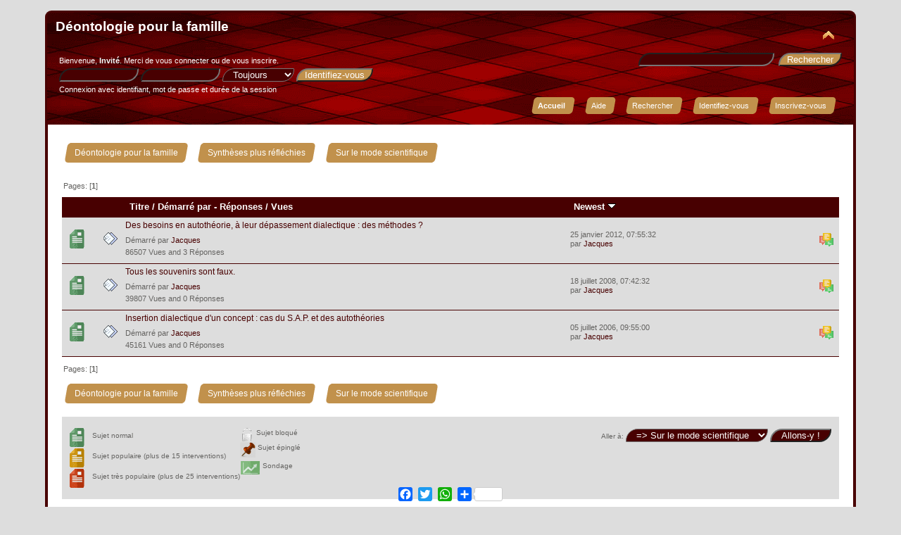

--- FILE ---
content_type: text/html; charset=UTF-8
request_url: http://deonto-famille.info/index.php?PHPSESSID=c0e616448de0504edf5ba59d2ed4cede&board=7.0
body_size: 5291
content:
<!DOCTYPE html>
<html xmlns="http://www.w3.org/1999/xhtml">
<head>
	<link rel="stylesheet" href="http://deonto-famille.info/Themes/Curve_Reborn/css/index.css?fin20" />
	<link rel="stylesheet" href="http://deonto-famille.info/Themes/Curve_Reborn/css/index_red.css?fin20" />
	<link rel="stylesheet" href="http://deonto-famille.info/Themes/Curve_Reborn/css/responsive.css?fin20" />
	<script src="http://deonto-famille.info/Themes/Curve_Reborn/scripts/jquery.js?fin20"></script>
	<script src="http://deonto-famille.info/Themes/Curve_Reborn/scripts/superfish.js?fin20"></script>
	<script src="http://deonto-famille.info/Themes/Curve_Reborn/scripts/hoverIntent.js"></script>
	<script>
		jQuery(document).ready(function() {
			jQuery("ul.dropmenu").superfish();
		});
	</script>
	<link rel="stylesheet" href="http://deonto-famille.info/Themes/default/css/webkit.css" />
	<script src="http://deonto-famille.info/Themes/default/scripts/script.js?fin20"></script>
	<script src="http://deonto-famille.info/Themes/Curve_Reborn/scripts/theme.js?fin20"></script>
	<script><!-- // --><![CDATA[
		var smf_theme_url = "http://deonto-famille.info/Themes/Curve_Reborn";
		var smf_default_theme_url = "http://deonto-famille.info/Themes/default";
		var smf_images_url = "http://deonto-famille.info/Themes/Curve_Reborn/images";
		var smf_scripturl = "http://deonto-famille.info/index.php?PHPSESSID=c0e616448de0504edf5ba59d2ed4cede&amp;";
		var smf_iso_case_folding = false;
		var smf_charset = "UTF-8";
		var ajax_notification_text = "Chargement...";
		var ajax_notification_cancel_text = "Annuler";
	// ]]></script>
	<script><!-- // --><![CDATA[
		$(document).ready(function() {
			$("ul.dropmenu, ul.left_admmenu").superfish();
		});
	// ]]></script>
<script src="http://deonto-famille.info/Themes/Curve_Reborn/scripts/tabbedinfo.js"></script>
	<meta http-equiv="Content-Type" content="text/html; charset=UTF-8" />
	<meta name="description" content="Sur le mode scientifique" />
	<title>Sur le mode scientifique</title>
	<meta name="viewport" content="width=device-width, initial-scale=1" />
	<link rel="canonical" href="http://deonto-famille.info/index.php?board=7.0" />
	<link rel="help" href="http://deonto-famille.info/index.php?PHPSESSID=c0e616448de0504edf5ba59d2ed4cede&amp;action=help" />
	<link rel="search" href="http://deonto-famille.info/index.php?PHPSESSID=c0e616448de0504edf5ba59d2ed4cede&amp;action=search" />
	<link rel="contents" href="http://deonto-famille.info/index.php?PHPSESSID=c0e616448de0504edf5ba59d2ed4cede&amp;" />
	<link rel="alternate" type="application/rss+xml" title="Déontologie pour la famille - Flux RSS" href="http://deonto-famille.info/index.php?PHPSESSID=c0e616448de0504edf5ba59d2ed4cede&amp;type=rss;action=.xml" />
	<link rel="index" href="http://deonto-famille.info/index.php?PHPSESSID=c0e616448de0504edf5ba59d2ed4cede&amp;board=7.0" />
<link rel="apple-touch-icon" sizes="180x180" href="http://deonto-famille.info/Themes/Curve_Reborn/images/favicon/apple-touch-icon.png" />
<link rel="icon" type="image/png" sizes="32x32" href="http://deonto-famille.info/Themes/Curve_Reborn/images/favicon/favicon-32x32.png" />
<link rel="icon" type="image/png" sizes="16x16" href="http://deonto-famille.info/Themes/Curve_Reborn/images/favicon/favicon-16x16.png" />
<link rel="manifest" href="http://deonto-famille.info/Themes/Curve_Reborn/images/favicon/site.webmanifest" />
<style>.a2a_floating_style.a2a_default_style {background: transparent;}</style>
</head>
<body>
<div id="wrapper" style="width: 90%">
	<div id="header"><div class="frame">
		<div id="top_section">
			<h1 class="forumtitle">
				<a href="http://deonto-famille.info/index.php?PHPSESSID=c0e616448de0504edf5ba59d2ed4cede&amp;">Déontologie pour la famille</a>
			</h1>
<div id="siteslogan" class="floatright"><h3></h3></div>
			<img id="upshrink" src="http://deonto-famille.info/Themes/Curve_Reborn/images/upshrink.png" alt="*" title="Cacher ou afficher l'entête." style="display: none;" />
		</div>
		<div id="upper_section" class="middletext">
			<div class="user">
				<script src="http://deonto-famille.info/Themes/default/scripts/sha1.js"></script>
				<form id="guest_form" action="http://deonto-famille.info/index.php?PHPSESSID=c0e616448de0504edf5ba59d2ed4cede&amp;action=login2" method="post" accept-charset="UTF-8"  onsubmit="hashLoginPassword(this, '88ec7b0387e0d425164a9989cc00bd36');">
					<div class="info">Bienvenue, <strong>Invité</strong>. Merci de <a href="http://deonto-famille.info/index.php?PHPSESSID=c0e616448de0504edf5ba59d2ed4cede&amp;action=login">vous connecter</a> ou de <a href="http://deonto-famille.info/index.php?PHPSESSID=c0e616448de0504edf5ba59d2ed4cede&amp;action=register">vous inscrire</a>.</div>
					<input type="text" name="user" size="10" class="input_text" />
					<input type="password" name="passwrd" size="10" class="input_password" />
					<select name="cookielength">
						<option value="60">1 heure</option>
						<option value="1440">1 jour</option>
						<option value="10080">1 semaine</option>
						<option value="43200">1 mois</option>
						<option value="-1" selected="selected">Toujours</option>
					</select>
					<input type="submit" value="Identifiez-vous" class="button_submit" /><br />
					<div class="info">Connexion avec identifiant, mot de passe et durée de la session</div>
					<input type="hidden" name="hash_passwrd" value="" /><input type="hidden" name="e155c01f" value="88ec7b0387e0d425164a9989cc00bd36" />
				</form>
			</div>
			<div class="news normaltext">
				<form id="search_form" action="http://deonto-famille.info/index.php?PHPSESSID=c0e616448de0504edf5ba59d2ed4cede&amp;action=search2" method="post" accept-charset="UTF-8">
					<input type="text" name="search" value="" class="input_text" />&nbsp;
					<input type="submit" name="submit" value="Rechercher" class="button_submit" />
					<input type="hidden" name="advanced" value="0" />
					<input type="hidden" name="brd[7]" value="7" /></form>
			</div>
		</div>
		<br class="clear" />
		<script><!-- // --><![CDATA[
			var oMainHeaderToggle = new smc_Toggle({
				bToggleEnabled: true,
				bCurrentlyCollapsed: false,
				aSwappableContainers: [
					'upper_section'
				],
				aSwapImages: [
					{
						sId: 'upshrink',
						srcExpanded: smf_images_url + '/upshrink.png',
						altExpanded: 'Cacher ou afficher l\'entête.',
						srcCollapsed: smf_images_url + '/upshrink2.png',
						altCollapsed: 'Cacher ou afficher l\'entête.'
					}
				],
				oThemeOptions: {
					bUseThemeSettings: false,
					sOptionName: 'collapse_header',
					sSessionVar: 'e155c01f',
					sSessionId: '88ec7b0387e0d425164a9989cc00bd36'
				},
				oCookieOptions: {
					bUseCookie: true,
					sCookieName: 'upshrink'
				}
			});
		// ]]></script>
		<span class="ex_open_menu"></span>
		<div id="main_menu">
			<span class="ex_close_menu"></span>
			<ul class="dropmenu" id="menu_nav">
				<li id="button_home">
					<a class="active firstlevel" href="http://deonto-famille.info/index.php?PHPSESSID=c0e616448de0504edf5ba59d2ed4cede&amp;">
						<span class="responsive_menu home"></span>
						<span class="last firstlevel">Accueil</span>
					</a>
				</li>
				<li id="button_help">
					<a class="firstlevel" href="http://deonto-famille.info/index.php?PHPSESSID=c0e616448de0504edf5ba59d2ed4cede&amp;action=help">
						<span class="responsive_menu help"></span>
						<span class="firstlevel">Aide</span>
					</a>
				</li>
				<li id="button_search">
					<a class="firstlevel" href="http://deonto-famille.info/index.php?PHPSESSID=c0e616448de0504edf5ba59d2ed4cede&amp;action=search">
						<span class="responsive_menu search"></span>
						<span class="firstlevel">Rechercher</span>
					</a>
				</li>
				<li id="button_login">
					<a class="firstlevel" href="http://deonto-famille.info/index.php?PHPSESSID=c0e616448de0504edf5ba59d2ed4cede&amp;action=login">
						<span class="responsive_menu login"></span>
						<span class="firstlevel">Identifiez-vous</span>
					</a>
				</li>
				<li id="button_register">
					<a class="firstlevel" href="http://deonto-famille.info/index.php?PHPSESSID=c0e616448de0504edf5ba59d2ed4cede&amp;action=register">
						<span class="responsive_menu register"></span>
						<span class="last firstlevel">Inscrivez-vous</span>
					</a>
				</li>
			</ul>
		</div>
		<script>
			$( ".ex_open_menu" ).click(function() {
				$( "#main_menu" ).toggle(function() {
				});
			});
			$( ".ex_close_menu" ).click(function() {
				$( "#main_menu" ).toggle(function() {
				});
			});
		</script>
		<br class="clear" />
	</div></div>
	<div id="content_section"><div class="frame">
		<div id="main_content_section">
	<div class="navigate_section">
		<ul>
			<li>
				<a href="http://deonto-famille.info/index.php?PHPSESSID=c0e616448de0504edf5ba59d2ed4cede&amp;"><span>Déontologie pour la famille</span></a> &#187;
			</li>
			<li>
				<a href="http://deonto-famille.info/index.php?PHPSESSID=c0e616448de0504edf5ba59d2ed4cede&amp;#c3"><span>Synthèses plus réfléchies</span></a> &#187;
			</li>
			<li class="last">
				<a href="http://deonto-famille.info/index.php?PHPSESSID=c0e616448de0504edf5ba59d2ed4cede&amp;board=7.0"><span>Sur le mode scientifique</span></a>
			</li>
		</ul>
	</div>
	<a id="top"></a>
	<div class="pagesection">
		<div class="pagelinks floatleft">Pages: [<strong>1</strong>] </div>
		
	</div>
	<div class="tborder topic_table" id="messageindex">
		<table class="table_grid" cellspacing="0">
			<thead>
				<tr class="catbg">
					<th scope="col" class="first_th hidden" width="8%" colspan="2">&nbsp;</th>
					<th scope="col" class="lefttext"><a href="http://deonto-famille.info/index.php?PHPSESSID=c0e616448de0504edf5ba59d2ed4cede&amp;board=7.0;sort=subject">Titre</a> / <a href="http://deonto-famille.info/index.php?PHPSESSID=c0e616448de0504edf5ba59d2ed4cede&amp;board=7.0;sort=starter">Démarré par</a> - <a href="http://deonto-famille.info/index.php?PHPSESSID=c0e616448de0504edf5ba59d2ed4cede&amp;board=7.0;sort=replies">Réponses</a> / <a href="http://deonto-famille.info/index.php?PHPSESSID=c0e616448de0504edf5ba59d2ed4cede&amp;board=7.0;sort=views">Vues</a></th>
					<th scope="col" class="lefttext last_th hidden" width="22%"><a href="http://deonto-famille.info/index.php?PHPSESSID=c0e616448de0504edf5ba59d2ed4cede&amp;board=7.0;sort=last_post">Newest <img src="http://deonto-famille.info/Themes/Curve_Reborn/images/sort_down.gif" alt="" /></a></th>
				</tr>
			</thead>
			<tbody>
				<tr>
					<td class="icon1 windowbg">
						<img src="http://deonto-famille.info/Themes/Curve_Reborn/images/topic/normal_post.gif" alt="" class="hidden" />
					</td>
					<td class="icon2 windowbg">
						<img src="http://deonto-famille.info/Themes/Curve_Reborn/images/post/xx.gif" alt="" class="hidden" />
					</td>
					<td class="subject windowbg">
						<div >
							<span id="msg_36"><a href="http://deonto-famille.info/index.php?PHPSESSID=c0e616448de0504edf5ba59d2ed4cede&amp;topic=22.0">Des besoins en autothéorie, à leur dépassement dialectique : des méthodes ?</a></span>
							<p>Démarré par <a href="http://deonto-famille.info/index.php?PHPSESSID=c0e616448de0504edf5ba59d2ed4cede&amp;action=profile;u=1" title="Voir le profil de Jacques">Jacques</a>
								<small id="pages36"></small>
								<br />86507 Vues and 3 Réponses</p>
						</div>
					</td>
					<td class="lastpost windowbg hidden">
						<a href="http://deonto-famille.info/index.php?PHPSESSID=c0e616448de0504edf5ba59d2ed4cede&amp;topic=22.0#msg591"><img src="http://deonto-famille.info/Themes/Curve_Reborn/images/icons/last_post.gif" alt="Newest" title="Newest" /></a>
						25 janvier 2012, 07:55:32<br />
						par <a href="http://deonto-famille.info/index.php?PHPSESSID=c0e616448de0504edf5ba59d2ed4cede&amp;action=profile;u=1">Jacques</a>
					</td>
				</tr>
				<tr>
					<td class="icon1 windowbg">
						<img src="http://deonto-famille.info/Themes/Curve_Reborn/images/topic/normal_post.gif" alt="" class="hidden" />
					</td>
					<td class="icon2 windowbg">
						<img src="http://deonto-famille.info/Themes/Curve_Reborn/images/post/xx.gif" alt="" class="hidden" />
					</td>
					<td class="subject windowbg">
						<div >
							<span id="msg_344"><a href="http://deonto-famille.info/index.php?PHPSESSID=c0e616448de0504edf5ba59d2ed4cede&amp;topic=164.0">Tous les souvenirs sont faux.</a></span>
							<p>Démarré par <a href="http://deonto-famille.info/index.php?PHPSESSID=c0e616448de0504edf5ba59d2ed4cede&amp;action=profile;u=1" title="Voir le profil de Jacques">Jacques</a>
								<small id="pages344"></small>
								<br />39807 Vues and 0 Réponses</p>
						</div>
					</td>
					<td class="lastpost windowbg hidden">
						<a href="http://deonto-famille.info/index.php?PHPSESSID=c0e616448de0504edf5ba59d2ed4cede&amp;topic=164.0#msg344"><img src="http://deonto-famille.info/Themes/Curve_Reborn/images/icons/last_post.gif" alt="Newest" title="Newest" /></a>
						18 juillet 2008, 07:42:32<br />
						par <a href="http://deonto-famille.info/index.php?PHPSESSID=c0e616448de0504edf5ba59d2ed4cede&amp;action=profile;u=1">Jacques</a>
					</td>
				</tr>
				<tr>
					<td class="icon1 windowbg">
						<img src="http://deonto-famille.info/Themes/Curve_Reborn/images/topic/normal_post.gif" alt="" class="hidden" />
					</td>
					<td class="icon2 windowbg">
						<img src="http://deonto-famille.info/Themes/Curve_Reborn/images/post/xx.gif" alt="" class="hidden" />
					</td>
					<td class="subject windowbg">
						<div >
							<span id="msg_39"><a href="http://deonto-famille.info/index.php?PHPSESSID=c0e616448de0504edf5ba59d2ed4cede&amp;topic=24.0">Insertion dialectique d'un concept : cas du S.A.P. et des autothéories</a></span>
							<p>Démarré par <a href="http://deonto-famille.info/index.php?PHPSESSID=c0e616448de0504edf5ba59d2ed4cede&amp;action=profile;u=1" title="Voir le profil de Jacques">Jacques</a>
								<small id="pages39"></small>
								<br />45161 Vues and 0 Réponses</p>
						</div>
					</td>
					<td class="lastpost windowbg hidden">
						<a href="http://deonto-famille.info/index.php?PHPSESSID=c0e616448de0504edf5ba59d2ed4cede&amp;topic=24.0#msg39"><img src="http://deonto-famille.info/Themes/Curve_Reborn/images/icons/last_post.gif" alt="Newest" title="Newest" /></a>
						05 juillet 2006, 09:55:00<br />
						par <a href="http://deonto-famille.info/index.php?PHPSESSID=c0e616448de0504edf5ba59d2ed4cede&amp;action=profile;u=1">Jacques</a>
					</td>
				</tr>
			</tbody>
		</table>
	</div>
	<a id="bot"></a>
	<div class="pagesection">
		
		<div class="pagelinks">Pages: [<strong>1</strong>] </div>
	</div>
	<div class="navigate_section">
		<ul>
			<li>
				<a href="http://deonto-famille.info/index.php?PHPSESSID=c0e616448de0504edf5ba59d2ed4cede&amp;"><span>Déontologie pour la famille</span></a> &#187;
			</li>
			<li>
				<a href="http://deonto-famille.info/index.php?PHPSESSID=c0e616448de0504edf5ba59d2ed4cede&amp;#c3"><span>Synthèses plus réfléchies</span></a> &#187;
			</li>
			<li class="last">
				<a href="http://deonto-famille.info/index.php?PHPSESSID=c0e616448de0504edf5ba59d2ed4cede&amp;board=7.0"><span>Sur le mode scientifique</span></a>
			</li>
		</ul>
	</div>
	<div class="tborder" id="topic_icons">
		<div class="description">
			<p class="floatright" id="message_index_jump_to">&nbsp;</p>
			<p class="floatleft smalltext">
				<img src="http://deonto-famille.info/Themes/Curve_Reborn/images/topic/normal_post.gif" alt="" align="middle" /> Sujet normal<br />
				<img src="http://deonto-famille.info/Themes/Curve_Reborn/images/topic/hot_post.gif" alt="" align="middle" /> Sujet populaire (plus de 15 interventions)<br />
				<img src="http://deonto-famille.info/Themes/Curve_Reborn/images/topic/veryhot_post.gif" alt="" align="middle" /> Sujet très populaire (plus de 25 interventions)
			</p>
			<p class="smalltext">
				<img src="http://deonto-famille.info/Themes/Curve_Reborn/images/icons/quick_lock.gif" alt="" align="middle" /> Sujet bloqué<br />
				<img src="http://deonto-famille.info/Themes/Curve_Reborn/images/icons/quick_sticky.gif" alt="" align="middle" /> Sujet épinglé<br />
				<img src="http://deonto-famille.info/Themes/Curve_Reborn/images/topic/normal_poll.gif" alt="" align="middle" /> Sondage
			</p>
			<script><!-- // --><![CDATA[
				if (typeof(window.XMLHttpRequest) != "undefined")
					aJumpTo[aJumpTo.length] = new JumpTo({
						sContainerId: "message_index_jump_to",
						sJumpToTemplate: "<label class=\"smalltext\" for=\"%select_id%\">Aller à:<" + "/label> %dropdown_list%",
						iCurBoardId: 7,
						iCurBoardChildLevel: 0,
						sCurBoardName: "Sur le mode scientifique",
						sBoardChildLevelIndicator: "==",
						sBoardPrefix: "=> ",
						sCatSeparator: "-----------------------------",
						sCatPrefix: "",
						sGoButtonLabel: " Allons-y&nbsp;! "
					});
			// ]]></script>
			<br class="clear" />
		</div>
	</div>
<script src="http://deonto-famille.info/Themes/default/scripts/topic.js"></script>
<script><!-- // --><![CDATA[

	// Hide certain bits during topic edit.
	hide_prefixes.push("lockicon", "stickyicon", "pages", "newicon");

	// Use it to detect when we've stopped editing.
	document.onclick = modify_topic_click;

	var mouse_on_div;
	function modify_topic_click()
	{
		if (in_edit_mode == 1 && mouse_on_div == 0)
			modify_topic_save("88ec7b0387e0d425164a9989cc00bd36", "e155c01f");
	}

	function modify_topic_keypress(oEvent)
	{
		if (typeof(oEvent.keyCode) != "undefined" && oEvent.keyCode == 13)
		{
			modify_topic_save("88ec7b0387e0d425164a9989cc00bd36", "e155c01f");
			if (typeof(oEvent.preventDefault) == "undefined")
				oEvent.returnValue = false;
			else
				oEvent.preventDefault();
		}
	}

	// For templating, shown when an inline edit is made.
	function modify_topic_show_edit(subject)
	{
		// Just template the subject.
		setInnerHTML(cur_subject_div, '<input type="text" name="subject" value="' + subject + '" size="60" style="width: 95%;" maxlength="80" onkeypress="modify_topic_keypress(event)" class="input_text" /><input type="hidden" name="topic" value="' + cur_topic_id + '" /><input type="hidden" name="msg" value="' + cur_msg_id.substr(4) + '" />');
	}

	// And the reverse for hiding it.
	function modify_topic_hide_edit(subject)
	{
		// Re-template the subject!
		setInnerHTML(cur_subject_div, '<a href="http://deonto-famille.info/index.php?PHPSESSID=c0e616448de0504edf5ba59d2ed4cede&amp;topic=' + cur_topic_id + '.0">' + subject + '<' +'/a>');
	}

// ]]></script>
		</div>
	</div></div>
	<div id="footer"><div id="footer_section"><div class="frame">
		<ul class="reset">
			<li class="copyright">
			<span class="smalltext" style="display: inline; visibility: visible; font-family: Verdana, Arial, sans-serif;"><a href="http://deonto-famille.info/index.php?PHPSESSID=c0e616448de0504edf5ba59d2ed4cede&amp;action=credits" title="Simple Machines Forum" target="_blank" class="new_win">SMF 2.0.19</a> |
<a href="http://www.simplemachines.org/about/smf/license.php" title="License" target="_blank" class="new_win">SMF &copy; 2013</a>, <a href="http://www.simplemachines.org" title="Simple Machines" target="_blank" class="new_win">Simple Machines</a>
			</span></li>
			<li><a id="button_xhtml" href="http://validator.w3.org/check?uri=referer" target="_blank" class="new_win" title="XHTML 1.0 valide&nbsp;!"><span>XHTML</span></a></li>
			<li><a id="button_rss" href="http://deonto-famille.info/index.php?PHPSESSID=c0e616448de0504edf5ba59d2ed4cede&amp;action=.xml;type=rss" class="new_win"><span>Flux RSS</span></a></li>
			<li class="last"><a id="button_wap2" href="http://deonto-famille.info/index.php?PHPSESSID=c0e616448de0504edf5ba59d2ed4cede&amp;wap2" class="new_win"><span>WAP2</span></a></li> <li><br />Copyright &copy; 2026 Déontologie pour la famille | All Rights Reserved</li>
		</ul>
	</div></div></div>
</div>
<script>

var a2a_config = a2a_config || {};
a2a_config.thanks = {
    postShare: true,
    ad: true
};

a2a_config.onclick = 2;
a2a_config.show_title = 1;
a2a_config.num_services = 10;
a2a_config.orientation = "up";

a2a_config.color_main = "F66B1F";
a2a_config.color_border = "F66B1F";
a2a_config.color_bg = "003200";
a2a_config.color_link_text = "F66B1F";
a2a_config.color_link_text_hover = "FFAC63";

a2a_config.prioritize = ["amazon_wish_list", "aol_mail", "balatarin", "bibsonomy", "bitty_browser", "blinklist", "blogger", "blogmarks", "bookmarks_fr", "box_net", "buffer", "care2_news", "citeulike", "copy_link", "design_float", "diary_ru", "diaspora", "digg", "diglog", "diigo", "douban", "draugiem", "dzone", "email", "evernote", "facebook", "facebook_messenger", "fark", "flipboard", "folkd", "google_gmail", "google_bookmarks", "google_classroom", "hacker_news", "hatena", "houzz", "instapaper", "kakao", "kik", "kindle_it", "known", "line", "linkedin", "livejournal", "mail_ru", "mastodon", "mendeley", "meneame", "mewe", "mix", "mixi", "myspace", "netvouz", "odnoklassniki", "outlook_com", "papaly", "pinboard", "pinterest", "plurk", "pocket", "print", "printfriendly", "protopage_bookmarks", "pusha", "qzone", "reddit", "rediff", "refind", "renren", "sina_weibo", "sitejot", "skype", "slashdot", "sms", "stocktwits", "svejo", "symbaloo_bookmarks", "telegram", "threema", "trello", "tuenti", "tumblr", "twiddla", "twitter", "typepad_post", "viadeo", "viber", "vk", "wanelo", "wechat", "whatsapp", "wordpress", "wykop", "xing", "yahoo_mail", "yoolink", "yummly"];

</script>
<div class="a2a_kit a2a_kit_size_20 a2a_floating_style a2a_default_style" style="bottom:0px; left:50%; transform:translateX(-50%);">
<a class="a2a_button_facebook"></a>
<a class="a2a_button_twitter"></a>
<a class="a2a_button_whatsapp"></a>
<a class="a2a_dd a2a_counter" href="https://www.addtoany.com/share"></a>
</div>

<script async src="https://static.addtoany.com/menu/page.js"></script>
</body></html>